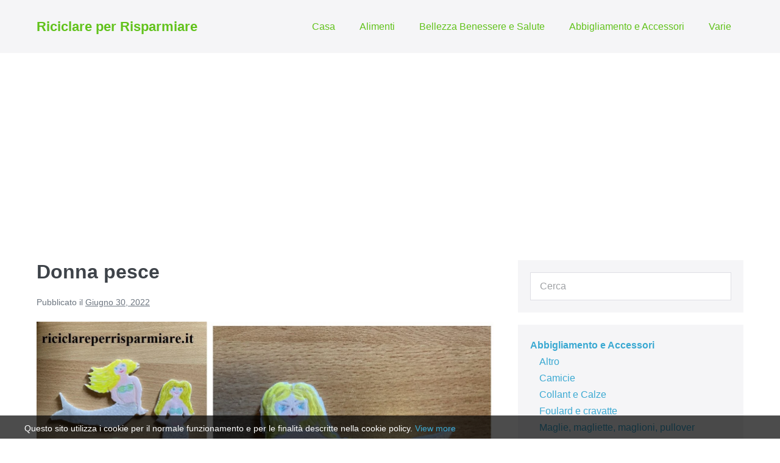

--- FILE ---
content_type: text/html; charset=UTF-8
request_url: https://riciclareperrisparmiare.it/scuola/imparare-facendo/donna-pesce/
body_size: 17557
content:
<!DOCTYPE html>

<html lang="it-IT">

<head>
	<meta charset="UTF-8">
	<meta name="viewport" content="width=device-width, initial-scale=1">
	<link rel="profile" href="http://gmpg.org/xfn/11">
	<meta name='robots' content='index, follow, max-image-preview:large, max-snippet:-1, max-video-preview:-1' />

	<!-- This site is optimized with the Yoast SEO plugin v26.8 - https://yoast.com/product/yoast-seo-wordpress/ -->
	<title>Come riciclare polistirolo, donna pesce, crea sirene</title>
	<meta name="description" content="Come creare una donna pesce cioè una sirena e riciclare polistirolo, un’idea concretizzata con i bambini. Crea sirene, ti occorre solo ..." />
	<link rel="canonical" href="https://riciclareperrisparmiare.it/scuola/imparare-facendo/donna-pesce/" />
	<meta property="og:locale" content="it_IT" />
	<meta property="og:type" content="article" />
	<meta property="og:title" content="Donna pesce" />
	<meta property="og:description" content="Sirene realizzate con i bambini" />
	<meta property="og:url" content="https://riciclareperrisparmiare.it/scuola/imparare-facendo/donna-pesce/" />
	<meta property="og:site_name" content="Riciclare per Risparmiare" />
	<meta property="article:publisher" content="https://www.facebook.com/groups/1434464013474492/" />
	<meta property="article:published_time" content="2022-06-30T13:37:32+00:00" />
	<meta property="og:image" content="https://riciclareperrisparmiare.it/wp-content/uploads/2022/06/Sirena-3-.jpg" />
	<meta property="og:image:width" content="1657" />
	<meta property="og:image:height" content="807" />
	<meta property="og:image:type" content="image/jpeg" />
	<meta name="author" content="admin" />
	<meta name="twitter:card" content="summary_large_image" />
	<meta name="twitter:label1" content="Scritto da" />
	<meta name="twitter:data1" content="admin" />
	<meta name="twitter:label2" content="Tempo di lettura stimato" />
	<meta name="twitter:data2" content="2 minuti" />
	<script type="application/ld+json" class="yoast-schema-graph">{"@context":"https://schema.org","@graph":[{"@type":"Article","@id":"https://riciclareperrisparmiare.it/scuola/imparare-facendo/donna-pesce/#article","isPartOf":{"@id":"https://riciclareperrisparmiare.it/scuola/imparare-facendo/donna-pesce/"},"author":{"name":"admin","@id":"https://riciclareperrisparmiare.it/#/schema/person/210a4438b883da7caef319dbec6d8a63"},"headline":"Donna pesce","datePublished":"2022-06-30T13:37:32+00:00","mainEntityOfPage":{"@id":"https://riciclareperrisparmiare.it/scuola/imparare-facendo/donna-pesce/"},"wordCount":334,"commentCount":0,"image":{"@id":"https://riciclareperrisparmiare.it/scuola/imparare-facendo/donna-pesce/#primaryimage"},"thumbnailUrl":"https://riciclareperrisparmiare.it/wp-content/uploads/2022/06/Sirena-3-.jpg","articleSection":["Imparare facendo"],"inLanguage":"it-IT","potentialAction":[{"@type":"CommentAction","name":"Comment","target":["https://riciclareperrisparmiare.it/scuola/imparare-facendo/donna-pesce/#respond"]}]},{"@type":"WebPage","@id":"https://riciclareperrisparmiare.it/scuola/imparare-facendo/donna-pesce/","url":"https://riciclareperrisparmiare.it/scuola/imparare-facendo/donna-pesce/","name":"Come riciclare polistirolo, donna pesce, crea sirene","isPartOf":{"@id":"https://riciclareperrisparmiare.it/#website"},"primaryImageOfPage":{"@id":"https://riciclareperrisparmiare.it/scuola/imparare-facendo/donna-pesce/#primaryimage"},"image":{"@id":"https://riciclareperrisparmiare.it/scuola/imparare-facendo/donna-pesce/#primaryimage"},"thumbnailUrl":"https://riciclareperrisparmiare.it/wp-content/uploads/2022/06/Sirena-3-.jpg","datePublished":"2022-06-30T13:37:32+00:00","author":{"@id":"https://riciclareperrisparmiare.it/#/schema/person/210a4438b883da7caef319dbec6d8a63"},"description":"Come creare una donna pesce cioè una sirena e riciclare polistirolo, un’idea concretizzata con i bambini. Crea sirene, ti occorre solo ...","breadcrumb":{"@id":"https://riciclareperrisparmiare.it/scuola/imparare-facendo/donna-pesce/#breadcrumb"},"inLanguage":"it-IT","potentialAction":[{"@type":"ReadAction","target":["https://riciclareperrisparmiare.it/scuola/imparare-facendo/donna-pesce/"]}]},{"@type":"ImageObject","inLanguage":"it-IT","@id":"https://riciclareperrisparmiare.it/scuola/imparare-facendo/donna-pesce/#primaryimage","url":"https://riciclareperrisparmiare.it/wp-content/uploads/2022/06/Sirena-3-.jpg","contentUrl":"https://riciclareperrisparmiare.it/wp-content/uploads/2022/06/Sirena-3-.jpg","width":1657,"height":807,"caption":"Donna pesce"},{"@type":"BreadcrumbList","@id":"https://riciclareperrisparmiare.it/scuola/imparare-facendo/donna-pesce/#breadcrumb","itemListElement":[{"@type":"ListItem","position":1,"name":"Home","item":"https://riciclareperrisparmiare.it/"},{"@type":"ListItem","position":2,"name":"Scuola","item":"https://riciclareperrisparmiare.it/scuola/"},{"@type":"ListItem","position":3,"name":"Imparare facendo","item":"https://riciclareperrisparmiare.it/scuola/imparare-facendo/"},{"@type":"ListItem","position":4,"name":"Donna pesce"}]},{"@type":"WebSite","@id":"https://riciclareperrisparmiare.it/#website","url":"https://riciclareperrisparmiare.it/","name":"Riciclare per Risparmiare","description":"Ricette e segreti per risparmiare tutti i giorni","potentialAction":[{"@type":"SearchAction","target":{"@type":"EntryPoint","urlTemplate":"https://riciclareperrisparmiare.it/?s={search_term_string}"},"query-input":{"@type":"PropertyValueSpecification","valueRequired":true,"valueName":"search_term_string"}}],"inLanguage":"it-IT"},{"@type":"Person","@id":"https://riciclareperrisparmiare.it/#/schema/person/210a4438b883da7caef319dbec6d8a63","name":"admin","image":{"@type":"ImageObject","inLanguage":"it-IT","@id":"https://riciclareperrisparmiare.it/#/schema/person/image/","url":"https://secure.gravatar.com/avatar/dd8a7220ff17551ec7f147d2e2f8da61bf338846258f737d9cdb30105ea2c075?s=96&d=mm&r=g","contentUrl":"https://secure.gravatar.com/avatar/dd8a7220ff17551ec7f147d2e2f8da61bf338846258f737d9cdb30105ea2c075?s=96&d=mm&r=g","caption":"admin"}}]}</script>
	<!-- / Yoast SEO plugin. -->


<link rel="alternate" type="application/rss+xml" title="Riciclare per Risparmiare &raquo; Feed" href="https://riciclareperrisparmiare.it/feed/" />
<link rel="alternate" type="application/rss+xml" title="Riciclare per Risparmiare &raquo; Feed dei commenti" href="https://riciclareperrisparmiare.it/comments/feed/" />
<link rel="alternate" type="application/rss+xml" title="Riciclare per Risparmiare &raquo; Donna pesce Feed dei commenti" href="https://riciclareperrisparmiare.it/scuola/imparare-facendo/donna-pesce/feed/" />
<link rel="alternate" title="oEmbed (JSON)" type="application/json+oembed" href="https://riciclareperrisparmiare.it/wp-json/oembed/1.0/embed?url=https%3A%2F%2Friciclareperrisparmiare.it%2Fscuola%2Fimparare-facendo%2Fdonna-pesce%2F" />
<link rel="alternate" title="oEmbed (XML)" type="text/xml+oembed" href="https://riciclareperrisparmiare.it/wp-json/oembed/1.0/embed?url=https%3A%2F%2Friciclareperrisparmiare.it%2Fscuola%2Fimparare-facendo%2Fdonna-pesce%2F&#038;format=xml" />
		<style class="wpbf-google-fonts"></style>
		<!-- riciclareperrisparmiare.it is managing ads with Advanced Ads 2.0.16 – https://wpadvancedads.com/ --><script id="ricic-ready">
			window.advanced_ads_ready=function(e,a){a=a||"complete";var d=function(e){return"interactive"===a?"loading"!==e:"complete"===e};d(document.readyState)?e():document.addEventListener("readystatechange",(function(a){d(a.target.readyState)&&e()}),{once:"interactive"===a})},window.advanced_ads_ready_queue=window.advanced_ads_ready_queue||[];		</script>
		<style id='wp-img-auto-sizes-contain-inline-css'>
img:is([sizes=auto i],[sizes^="auto," i]){contain-intrinsic-size:3000px 1500px}
/*# sourceURL=wp-img-auto-sizes-contain-inline-css */
</style>

<style id='wp-emoji-styles-inline-css'>

	img.wp-smiley, img.emoji {
		display: inline !important;
		border: none !important;
		box-shadow: none !important;
		height: 1em !important;
		width: 1em !important;
		margin: 0 0.07em !important;
		vertical-align: -0.1em !important;
		background: none !important;
		padding: 0 !important;
	}
/*# sourceURL=wp-emoji-styles-inline-css */
</style>
<link rel='stylesheet' id='wp-block-library-css' href='https://riciclareperrisparmiare.it/wp-includes/css/dist/block-library/style.min.css?ver=6.9' media='all' />
<style id='wp-block-categories-inline-css'>
.wp-block-categories{box-sizing:border-box}.wp-block-categories.alignleft{margin-right:2em}.wp-block-categories.alignright{margin-left:2em}.wp-block-categories.wp-block-categories-dropdown.aligncenter{text-align:center}.wp-block-categories .wp-block-categories__label{display:block;width:100%}
/*# sourceURL=https://riciclareperrisparmiare.it/wp-includes/blocks/categories/style.min.css */
</style>
<style id='global-styles-inline-css'>
:root{--wp--preset--aspect-ratio--square: 1;--wp--preset--aspect-ratio--4-3: 4/3;--wp--preset--aspect-ratio--3-4: 3/4;--wp--preset--aspect-ratio--3-2: 3/2;--wp--preset--aspect-ratio--2-3: 2/3;--wp--preset--aspect-ratio--16-9: 16/9;--wp--preset--aspect-ratio--9-16: 9/16;--wp--preset--color--black: #000000;--wp--preset--color--cyan-bluish-gray: #abb8c3;--wp--preset--color--white: #ffffff;--wp--preset--color--pale-pink: #f78da7;--wp--preset--color--vivid-red: #cf2e2e;--wp--preset--color--luminous-vivid-orange: #ff6900;--wp--preset--color--luminous-vivid-amber: #fcb900;--wp--preset--color--light-green-cyan: #7bdcb5;--wp--preset--color--vivid-green-cyan: #00d084;--wp--preset--color--pale-cyan-blue: #8ed1fc;--wp--preset--color--vivid-cyan-blue: #0693e3;--wp--preset--color--vivid-purple: #9b51e0;--wp--preset--gradient--vivid-cyan-blue-to-vivid-purple: linear-gradient(135deg,rgb(6,147,227) 0%,rgb(155,81,224) 100%);--wp--preset--gradient--light-green-cyan-to-vivid-green-cyan: linear-gradient(135deg,rgb(122,220,180) 0%,rgb(0,208,130) 100%);--wp--preset--gradient--luminous-vivid-amber-to-luminous-vivid-orange: linear-gradient(135deg,rgb(252,185,0) 0%,rgb(255,105,0) 100%);--wp--preset--gradient--luminous-vivid-orange-to-vivid-red: linear-gradient(135deg,rgb(255,105,0) 0%,rgb(207,46,46) 100%);--wp--preset--gradient--very-light-gray-to-cyan-bluish-gray: linear-gradient(135deg,rgb(238,238,238) 0%,rgb(169,184,195) 100%);--wp--preset--gradient--cool-to-warm-spectrum: linear-gradient(135deg,rgb(74,234,220) 0%,rgb(151,120,209) 20%,rgb(207,42,186) 40%,rgb(238,44,130) 60%,rgb(251,105,98) 80%,rgb(254,248,76) 100%);--wp--preset--gradient--blush-light-purple: linear-gradient(135deg,rgb(255,206,236) 0%,rgb(152,150,240) 100%);--wp--preset--gradient--blush-bordeaux: linear-gradient(135deg,rgb(254,205,165) 0%,rgb(254,45,45) 50%,rgb(107,0,62) 100%);--wp--preset--gradient--luminous-dusk: linear-gradient(135deg,rgb(255,203,112) 0%,rgb(199,81,192) 50%,rgb(65,88,208) 100%);--wp--preset--gradient--pale-ocean: linear-gradient(135deg,rgb(255,245,203) 0%,rgb(182,227,212) 50%,rgb(51,167,181) 100%);--wp--preset--gradient--electric-grass: linear-gradient(135deg,rgb(202,248,128) 0%,rgb(113,206,126) 100%);--wp--preset--gradient--midnight: linear-gradient(135deg,rgb(2,3,129) 0%,rgb(40,116,252) 100%);--wp--preset--font-size--small: 14px;--wp--preset--font-size--medium: 20px;--wp--preset--font-size--large: 20px;--wp--preset--font-size--x-large: 42px;--wp--preset--font-size--tiny: 12px;--wp--preset--font-size--regular: 16px;--wp--preset--font-size--larger: 32px;--wp--preset--font-size--extra: 44px;--wp--preset--spacing--20: 0.44rem;--wp--preset--spacing--30: 0.67rem;--wp--preset--spacing--40: 1rem;--wp--preset--spacing--50: 1.5rem;--wp--preset--spacing--60: 2.25rem;--wp--preset--spacing--70: 3.38rem;--wp--preset--spacing--80: 5.06rem;--wp--preset--shadow--natural: 6px 6px 9px rgba(0, 0, 0, 0.2);--wp--preset--shadow--deep: 12px 12px 50px rgba(0, 0, 0, 0.4);--wp--preset--shadow--sharp: 6px 6px 0px rgba(0, 0, 0, 0.2);--wp--preset--shadow--outlined: 6px 6px 0px -3px rgb(255, 255, 255), 6px 6px rgb(0, 0, 0);--wp--preset--shadow--crisp: 6px 6px 0px rgb(0, 0, 0);}:root { --wp--style--global--content-size: 1000px;--wp--style--global--wide-size: 1400px; }:where(body) { margin: 0; }.wp-site-blocks > .alignleft { float: left; margin-right: 2em; }.wp-site-blocks > .alignright { float: right; margin-left: 2em; }.wp-site-blocks > .aligncenter { justify-content: center; margin-left: auto; margin-right: auto; }:where(.wp-site-blocks) > * { margin-block-start: 24px; margin-block-end: 0; }:where(.wp-site-blocks) > :first-child { margin-block-start: 0; }:where(.wp-site-blocks) > :last-child { margin-block-end: 0; }:root { --wp--style--block-gap: 24px; }:root :where(.is-layout-flow) > :first-child{margin-block-start: 0;}:root :where(.is-layout-flow) > :last-child{margin-block-end: 0;}:root :where(.is-layout-flow) > *{margin-block-start: 24px;margin-block-end: 0;}:root :where(.is-layout-constrained) > :first-child{margin-block-start: 0;}:root :where(.is-layout-constrained) > :last-child{margin-block-end: 0;}:root :where(.is-layout-constrained) > *{margin-block-start: 24px;margin-block-end: 0;}:root :where(.is-layout-flex){gap: 24px;}:root :where(.is-layout-grid){gap: 24px;}.is-layout-flow > .alignleft{float: left;margin-inline-start: 0;margin-inline-end: 2em;}.is-layout-flow > .alignright{float: right;margin-inline-start: 2em;margin-inline-end: 0;}.is-layout-flow > .aligncenter{margin-left: auto !important;margin-right: auto !important;}.is-layout-constrained > .alignleft{float: left;margin-inline-start: 0;margin-inline-end: 2em;}.is-layout-constrained > .alignright{float: right;margin-inline-start: 2em;margin-inline-end: 0;}.is-layout-constrained > .aligncenter{margin-left: auto !important;margin-right: auto !important;}.is-layout-constrained > :where(:not(.alignleft):not(.alignright):not(.alignfull)){max-width: var(--wp--style--global--content-size);margin-left: auto !important;margin-right: auto !important;}.is-layout-constrained > .alignwide{max-width: var(--wp--style--global--wide-size);}body .is-layout-flex{display: flex;}.is-layout-flex{flex-wrap: wrap;align-items: center;}.is-layout-flex > :is(*, div){margin: 0;}body .is-layout-grid{display: grid;}.is-layout-grid > :is(*, div){margin: 0;}body{padding-top: 0px;padding-right: 0px;padding-bottom: 0px;padding-left: 0px;}a:where(:not(.wp-element-button)){text-decoration: underline;}:root :where(.wp-element-button, .wp-block-button__link){background-color: #32373c;border-width: 0;color: #fff;font-family: inherit;font-size: inherit;font-style: inherit;font-weight: inherit;letter-spacing: inherit;line-height: inherit;padding-top: calc(0.667em + 2px);padding-right: calc(1.333em + 2px);padding-bottom: calc(0.667em + 2px);padding-left: calc(1.333em + 2px);text-decoration: none;text-transform: inherit;}.has-black-color{color: var(--wp--preset--color--black) !important;}.has-cyan-bluish-gray-color{color: var(--wp--preset--color--cyan-bluish-gray) !important;}.has-white-color{color: var(--wp--preset--color--white) !important;}.has-pale-pink-color{color: var(--wp--preset--color--pale-pink) !important;}.has-vivid-red-color{color: var(--wp--preset--color--vivid-red) !important;}.has-luminous-vivid-orange-color{color: var(--wp--preset--color--luminous-vivid-orange) !important;}.has-luminous-vivid-amber-color{color: var(--wp--preset--color--luminous-vivid-amber) !important;}.has-light-green-cyan-color{color: var(--wp--preset--color--light-green-cyan) !important;}.has-vivid-green-cyan-color{color: var(--wp--preset--color--vivid-green-cyan) !important;}.has-pale-cyan-blue-color{color: var(--wp--preset--color--pale-cyan-blue) !important;}.has-vivid-cyan-blue-color{color: var(--wp--preset--color--vivid-cyan-blue) !important;}.has-vivid-purple-color{color: var(--wp--preset--color--vivid-purple) !important;}.has-black-background-color{background-color: var(--wp--preset--color--black) !important;}.has-cyan-bluish-gray-background-color{background-color: var(--wp--preset--color--cyan-bluish-gray) !important;}.has-white-background-color{background-color: var(--wp--preset--color--white) !important;}.has-pale-pink-background-color{background-color: var(--wp--preset--color--pale-pink) !important;}.has-vivid-red-background-color{background-color: var(--wp--preset--color--vivid-red) !important;}.has-luminous-vivid-orange-background-color{background-color: var(--wp--preset--color--luminous-vivid-orange) !important;}.has-luminous-vivid-amber-background-color{background-color: var(--wp--preset--color--luminous-vivid-amber) !important;}.has-light-green-cyan-background-color{background-color: var(--wp--preset--color--light-green-cyan) !important;}.has-vivid-green-cyan-background-color{background-color: var(--wp--preset--color--vivid-green-cyan) !important;}.has-pale-cyan-blue-background-color{background-color: var(--wp--preset--color--pale-cyan-blue) !important;}.has-vivid-cyan-blue-background-color{background-color: var(--wp--preset--color--vivid-cyan-blue) !important;}.has-vivid-purple-background-color{background-color: var(--wp--preset--color--vivid-purple) !important;}.has-black-border-color{border-color: var(--wp--preset--color--black) !important;}.has-cyan-bluish-gray-border-color{border-color: var(--wp--preset--color--cyan-bluish-gray) !important;}.has-white-border-color{border-color: var(--wp--preset--color--white) !important;}.has-pale-pink-border-color{border-color: var(--wp--preset--color--pale-pink) !important;}.has-vivid-red-border-color{border-color: var(--wp--preset--color--vivid-red) !important;}.has-luminous-vivid-orange-border-color{border-color: var(--wp--preset--color--luminous-vivid-orange) !important;}.has-luminous-vivid-amber-border-color{border-color: var(--wp--preset--color--luminous-vivid-amber) !important;}.has-light-green-cyan-border-color{border-color: var(--wp--preset--color--light-green-cyan) !important;}.has-vivid-green-cyan-border-color{border-color: var(--wp--preset--color--vivid-green-cyan) !important;}.has-pale-cyan-blue-border-color{border-color: var(--wp--preset--color--pale-cyan-blue) !important;}.has-vivid-cyan-blue-border-color{border-color: var(--wp--preset--color--vivid-cyan-blue) !important;}.has-vivid-purple-border-color{border-color: var(--wp--preset--color--vivid-purple) !important;}.has-vivid-cyan-blue-to-vivid-purple-gradient-background{background: var(--wp--preset--gradient--vivid-cyan-blue-to-vivid-purple) !important;}.has-light-green-cyan-to-vivid-green-cyan-gradient-background{background: var(--wp--preset--gradient--light-green-cyan-to-vivid-green-cyan) !important;}.has-luminous-vivid-amber-to-luminous-vivid-orange-gradient-background{background: var(--wp--preset--gradient--luminous-vivid-amber-to-luminous-vivid-orange) !important;}.has-luminous-vivid-orange-to-vivid-red-gradient-background{background: var(--wp--preset--gradient--luminous-vivid-orange-to-vivid-red) !important;}.has-very-light-gray-to-cyan-bluish-gray-gradient-background{background: var(--wp--preset--gradient--very-light-gray-to-cyan-bluish-gray) !important;}.has-cool-to-warm-spectrum-gradient-background{background: var(--wp--preset--gradient--cool-to-warm-spectrum) !important;}.has-blush-light-purple-gradient-background{background: var(--wp--preset--gradient--blush-light-purple) !important;}.has-blush-bordeaux-gradient-background{background: var(--wp--preset--gradient--blush-bordeaux) !important;}.has-luminous-dusk-gradient-background{background: var(--wp--preset--gradient--luminous-dusk) !important;}.has-pale-ocean-gradient-background{background: var(--wp--preset--gradient--pale-ocean) !important;}.has-electric-grass-gradient-background{background: var(--wp--preset--gradient--electric-grass) !important;}.has-midnight-gradient-background{background: var(--wp--preset--gradient--midnight) !important;}.has-small-font-size{font-size: var(--wp--preset--font-size--small) !important;}.has-medium-font-size{font-size: var(--wp--preset--font-size--medium) !important;}.has-large-font-size{font-size: var(--wp--preset--font-size--large) !important;}.has-x-large-font-size{font-size: var(--wp--preset--font-size--x-large) !important;}.has-tiny-font-size{font-size: var(--wp--preset--font-size--tiny) !important;}.has-regular-font-size{font-size: var(--wp--preset--font-size--regular) !important;}.has-larger-font-size{font-size: var(--wp--preset--font-size--larger) !important;}.has-extra-font-size{font-size: var(--wp--preset--font-size--extra) !important;}
/*# sourceURL=global-styles-inline-css */
</style>

<link rel='stylesheet' id='eu-cookies-bar-icons-css' href='https://riciclareperrisparmiare.it/wp-content/plugins/eu-cookies-bar/css/eu-cookies-bar-icons.min.css?ver=1.0.20' media='all' />
<link rel='stylesheet' id='eu-cookies-bar-style-css' href='https://riciclareperrisparmiare.it/wp-content/plugins/eu-cookies-bar/css/eu-cookies-bar.min.css?ver=1.0.20' media='all' />
<style id='eu-cookies-bar-style-inline-css'>
.eu-cookies-bar-cookies-bar-wrap{font-size:14px;color:#ffffff;background:rgba(0,0,0,0.7);}
/*# sourceURL=eu-cookies-bar-style-inline-css */
</style>
<link rel='stylesheet' id='wpbf-icon-font-css' href='https://riciclareperrisparmiare.it/wp-content/themes/page-builder-framework/css/min/iconfont-min.css?ver=2.11.8' media='all' />
<link rel='stylesheet' id='wpbf-style-css' href='https://riciclareperrisparmiare.it/wp-content/themes/page-builder-framework/css/min/style-min.css?ver=2.11.8' media='all' />
<style id='wpbf-style-inline-css'>
.wpbf-archive-content .wpbf-post{text-align:left;}.wpbf-archive-content .wpbf-blog-layout-beside .wpbf-grid{flex-direction:row;}.wpbf-logo a,.wpbf-mobile-logo a{color:#61c21b;}.wpbf-logo a:hover,.wpbf-mobile-logo a:hover{color:#81d742;}.wpbf-navigation .wpbf-menu a,.wpbf-mobile-menu a,.wpbf-close{color:#61c21b;}.wpbf-navigation .wpbf-menu a:hover,.wpbf-mobile-menu a:hover{color:#81d742;}.wpbf-navigation .wpbf-menu > .current-menu-item > a,.wpbf-mobile-menu > .current-menu-item > a{color:#81d742!important;}.wpbf-mobile-menu a,.wpbf-mobile-menu-container .wpbf-close{color:#61c21b;}.wpbf-mobile-menu a:hover{color:#81d742;}.wpbf-mobile-menu > .current-menu-item > a{color:#81d742!important;}
/*# sourceURL=wpbf-style-inline-css */
</style>
<link rel='stylesheet' id='wpbf-responsive-css' href='https://riciclareperrisparmiare.it/wp-content/themes/page-builder-framework/css/min/responsive-min.css?ver=2.11.8' media='all' />
<link rel='stylesheet' id='wpbf-style-child-css' href='https://riciclareperrisparmiare.it/wp-content/themes/page-builder-framework-child/style.css?ver=1.2' media='all' />
<script src="https://riciclareperrisparmiare.it/wp-includes/js/jquery/jquery.min.js?ver=3.7.1" id="jquery-core-js"></script>
<script src="https://riciclareperrisparmiare.it/wp-includes/js/jquery/jquery-migrate.min.js?ver=3.4.1" id="jquery-migrate-js"></script>
<script id="eu-cookies-bar-script-js-extra">
var eu_cookies_bar_params = {"cookies_bar_on_close":"none","cookies_bar_on_scroll":"yes","cookies_bar_on_page_redirect":"none","block_until_accept":"","display_delay":"0","dismiss_timeout":"","strictly_necessary":["wordpress_test_cookie","woocommerce_cart_hash"],"strictly_necessary_family":["PHPSESSID","wordpress_sec_","wp-settings-","wordpress_logged_in_","wp_woocommerce_session_"],"expire_time":"1785460858","cookiepath":"/","user_cookies_settings_enable":""};
//# sourceURL=eu-cookies-bar-script-js-extra
</script>
<script src="https://riciclareperrisparmiare.it/wp-content/plugins/eu-cookies-bar/js/eu-cookies-bar.min.js?ver=1.0.20" id="eu-cookies-bar-script-js"></script>
<link rel="https://api.w.org/" href="https://riciclareperrisparmiare.it/wp-json/" /><link rel="alternate" title="JSON" type="application/json" href="https://riciclareperrisparmiare.it/wp-json/wp/v2/posts/11859" /><link rel="EditURI" type="application/rsd+xml" title="RSD" href="https://riciclareperrisparmiare.it/xmlrpc.php?rsd" />
<meta name="generator" content="WordPress 6.9" />
<link rel='shortlink' href='https://riciclareperrisparmiare.it/?p=11859' />
<link rel="pingback" href="https://riciclareperrisparmiare.it/xmlrpc.php"><script  async src="https://pagead2.googlesyndication.com/pagead/js/adsbygoogle.js?client=ca-pub-3307227295325603" crossorigin="anonymous"></script>		<style id="wp-custom-css">
			.cat-item {
	font-weight: bold;
}

.children .cat-item  {margin-left: 15px; font-weight: normal;}		</style>
		<link rel='stylesheet' id='search-live-css' href='https://riciclareperrisparmiare.it/wp-content/plugins/search-live/css/search-live.css?ver=2.0.0' media='all' />
</head>

<body class="wp-singular post-template-default single single-post postid-11859 single-format-standard wp-theme-page-builder-framework wp-child-theme-page-builder-framework-child wpbf wpbf-donna-pesce wpbf-sidebar-right aa-prefix-ricic-" itemscope="itemscope" itemtype="https://schema.org/Blog">

	<a class="screen-reader-text skip-link" href="#content" title="Salta al contenuto">Salta al contenuto</a>

	
	
	<div id="container" class="hfeed wpbf-page">

		
		
<header id="header" class="wpbf-page-header" itemscope="itemscope" itemtype="https://schema.org/WPHeader">

	
	
	<div class="wpbf-navigation" data-sub-menu-animation-duration="250">

		
		
<div class="wpbf-container wpbf-container-center wpbf-visible-large wpbf-nav-wrapper wpbf-menu-right">

	<div class="wpbf-grid wpbf-grid-collapse">

		<div class="wpbf-1-4 wpbf-logo-container">

			<div class="wpbf-logo" itemscope="itemscope" itemtype="https://schema.org/Organization"><span class="site-title" itemprop="name"><a href="https://riciclareperrisparmiare.it" rel="home" itemprop="url">Riciclare per Risparmiare</a></span></div>
		</div>

		<div class="wpbf-3-4 wpbf-menu-container">

			
			<nav id="navigation" class="wpbf-clearfix" itemscope="itemscope" itemtype="https://schema.org/SiteNavigationElement" aria-label="Navigazione sito">

				
				<ul id="menu-menu" class="wpbf-menu wpbf-sub-menu wpbf-sub-menu-align-left wpbf-sub-menu-animation-fade wpbf-menu-effect-none wpbf-menu-animation-fade wpbf-menu-align-center"><li id="menu-item-3231" class="menu-item menu-item-type-taxonomy menu-item-object-category menu-item-3231"><a href="https://riciclareperrisparmiare.it/casa/">Casa</a></li>
<li id="menu-item-3233" class="menu-item menu-item-type-taxonomy menu-item-object-category menu-item-3233"><a href="https://riciclareperrisparmiare.it/alimenti/">Alimenti</a></li>
<li id="menu-item-3241" class="menu-item menu-item-type-taxonomy menu-item-object-category menu-item-3241"><a href="https://riciclareperrisparmiare.it/bellezza-benessere-salute/">Bellezza Benessere e Salute</a></li>
<li id="menu-item-3237" class="menu-item menu-item-type-taxonomy menu-item-object-category menu-item-3237"><a href="https://riciclareperrisparmiare.it/abbigliamento-e-accessori/">Abbigliamento e Accessori</a></li>
<li id="menu-item-3232" class="menu-item menu-item-type-taxonomy menu-item-object-category menu-item-3232"><a href="https://riciclareperrisparmiare.it/varie/">Varie</a></li>
</ul>
				
			</nav>

			
		</div>

	</div>

</div>

		
<div class="wpbf-mobile-menu-hamburger wpbf-hidden-large">

	<div class="wpbf-mobile-nav-wrapper wpbf-container wpbf-container-center">

		<div class="wpbf-mobile-logo-container wpbf-2-3">

			<div class="wpbf-mobile-logo" itemscope="itemscope" itemtype="https://schema.org/Organization"><span class="site-title" itemprop="name"><a href="https://riciclareperrisparmiare.it" rel="home" itemprop="url">Riciclare per Risparmiare</a></span></div>
		</div>

		<div class="wpbf-menu-toggle-container wpbf-1-3">

			
			
				<button id="wpbf-mobile-menu-toggle" class="wpbf-mobile-nav-item wpbf-mobile-menu-toggle wpbff wpbff-hamburger" aria-label="Navigazione dispositivo mobile" aria-controls="navigation" aria-expanded="false" aria-haspopup="true">
					<span class="screen-reader-text">Attiva/disattiva menu</span>
				</button>

			

			
		</div>

	</div>

	<div class="wpbf-mobile-menu-container">

		
		<nav id="mobile-navigation" itemscope="itemscope" itemtype="https://schema.org/SiteNavigationElement" aria-labelledby="wpbf-mobile-menu-toggle">

			
			<ul id="menu-menu-1" class="wpbf-mobile-menu"><li class="menu-item menu-item-type-taxonomy menu-item-object-category menu-item-3231"><a href="https://riciclareperrisparmiare.it/casa/">Casa</a></li>
<li class="menu-item menu-item-type-taxonomy menu-item-object-category menu-item-3233"><a href="https://riciclareperrisparmiare.it/alimenti/">Alimenti</a></li>
<li class="menu-item menu-item-type-taxonomy menu-item-object-category menu-item-3241"><a href="https://riciclareperrisparmiare.it/bellezza-benessere-salute/">Bellezza Benessere e Salute</a></li>
<li class="menu-item menu-item-type-taxonomy menu-item-object-category menu-item-3237"><a href="https://riciclareperrisparmiare.it/abbigliamento-e-accessori/">Abbigliamento e Accessori</a></li>
<li class="menu-item menu-item-type-taxonomy menu-item-object-category menu-item-3232"><a href="https://riciclareperrisparmiare.it/varie/">Varie</a></li>
</ul>
			
		</nav>

		
	</div>

</div>

		
	</div>

	
</header>

		
<div id="content">

	
	
	<div id="inner-content" class="wpbf-container wpbf-container-center wpbf-padding-medium">
		
		<div class="wpbf-grid wpbf-main-grid wpbf-grid-medium">

			
			<main id="main" class="wpbf-main wpbf-medium-2-3 wpbf-single-content wpbf-post-content">

				
				
				
				
<article id="post-11859" class="wpbf-post-layout-default wpbf-post-style-plain post-11859 post type-post status-publish format-standard has-post-thumbnail hentry category-imparare-facendo wpbf-post" itemscope="itemscope" itemtype="https://schema.org/CreativeWork">

	<div class="wpbf-article-wrapper">

		
		<header class="article-header">

			<h1 class="entry-title" itemprop="headline">Donna pesce</h1><p class="article-meta"><span class="posted-on">Pubblicato il</span> <time class="article-time published" datetime="2022-06-30T13:37:32+00:00" itemprop="datePublished">Giugno 30, 2022</time><span class="article-meta-separator"> | </span></p>
<div class="wpbf-post-image-wrapper">
	<img width="1657" height="807" src="https://riciclareperrisparmiare.it/wp-content/uploads/2022/06/Sirena-3-.jpg" class="wpbf-post-image wp-post-image" alt="Donna pesce" itemprop="image" decoding="async" fetchpriority="high" srcset="https://riciclareperrisparmiare.it/wp-content/uploads/2022/06/Sirena-3-.jpg 1657w, https://riciclareperrisparmiare.it/wp-content/uploads/2022/06/Sirena-3--300x146.jpg 300w, https://riciclareperrisparmiare.it/wp-content/uploads/2022/06/Sirena-3--1024x499.jpg 1024w, https://riciclareperrisparmiare.it/wp-content/uploads/2022/06/Sirena-3--768x374.jpg 768w, https://riciclareperrisparmiare.it/wp-content/uploads/2022/06/Sirena-3--1536x748.jpg 1536w" sizes="(max-width: 1657px) 100vw, 1657px" /></div>

		</header>

		<section class="entry-content article-content" itemprop="text">

			
			<p>Come creare una donna pesce cioè una sirena e riciclare polistirolo, un’idea concretizzata con i bambini.</p>
<p>Crea sirene, ti occorre solo una tavoletta di polistirolo e i colori.</p>
<p>Prima disegna la tua prima sirena sulla tavoletta, poi ritaglia e colora.</p>
<h3><strong>La nostra prima donna pesce</strong></h3>
<p><a href="https://riciclareperrisparmiare.it/wp-content/uploads/2022/06/Sirena-1-.jpg"><img decoding="async" class="aligncenter wp-image-11860 size-full" src="https://riciclareperrisparmiare.it/wp-content/uploads/2022/06/Sirena-1-.jpg" alt="Bambini" width="1553" height="660" srcset="https://riciclareperrisparmiare.it/wp-content/uploads/2022/06/Sirena-1-.jpg 1553w, https://riciclareperrisparmiare.it/wp-content/uploads/2022/06/Sirena-1--300x127.jpg 300w, https://riciclareperrisparmiare.it/wp-content/uploads/2022/06/Sirena-1--1024x435.jpg 1024w, https://riciclareperrisparmiare.it/wp-content/uploads/2022/06/Sirena-1--768x326.jpg 768w, https://riciclareperrisparmiare.it/wp-content/uploads/2022/06/Sirena-1--1536x653.jpg 1536w" sizes="(max-width: 1553px) 100vw, 1553px" /></a></p>
<p>Poi realizza anche le altre sirene</p>
<figure id="attachment_11861" aria-describedby="caption-attachment-11861" style="width: 1648px" class="wp-caption aligncenter"><a href="https://riciclareperrisparmiare.it/wp-content/uploads/2022/06/Sirena-7-.jpg"><img decoding="async" class="wp-image-11861 size-full" src="https://riciclareperrisparmiare.it/wp-content/uploads/2022/06/Sirena-7-.jpg" alt="Donna pesce" width="1648" height="802" srcset="https://riciclareperrisparmiare.it/wp-content/uploads/2022/06/Sirena-7-.jpg 1648w, https://riciclareperrisparmiare.it/wp-content/uploads/2022/06/Sirena-7--300x146.jpg 300w, https://riciclareperrisparmiare.it/wp-content/uploads/2022/06/Sirena-7--1024x498.jpg 1024w, https://riciclareperrisparmiare.it/wp-content/uploads/2022/06/Sirena-7--768x374.jpg 768w, https://riciclareperrisparmiare.it/wp-content/uploads/2022/06/Sirena-7--1536x747.jpg 1536w" sizes="(max-width: 1648px) 100vw, 1648px" /></a><figcaption id="caption-attachment-11861" class="wp-caption-text">Donna pesce</figcaption></figure>
<p><a href="https://riciclareperrisparmiare.it/wp-content/uploads/2022/06/Sirena-5-.jpg"><img loading="lazy" decoding="async" class="aligncenter wp-image-11862 size-full" src="https://riciclareperrisparmiare.it/wp-content/uploads/2022/06/Sirena-5-.jpg" alt="Ulisse" width="1245" height="803" srcset="https://riciclareperrisparmiare.it/wp-content/uploads/2022/06/Sirena-5-.jpg 1245w, https://riciclareperrisparmiare.it/wp-content/uploads/2022/06/Sirena-5--300x193.jpg 300w, https://riciclareperrisparmiare.it/wp-content/uploads/2022/06/Sirena-5--1024x660.jpg 1024w, https://riciclareperrisparmiare.it/wp-content/uploads/2022/06/Sirena-5--768x495.jpg 768w" sizes="auto, (max-width: 1245px) 100vw, 1245px" /></a></p>
<p><strong>Imparare facendo</strong></p>
<p>Ma il lavoretto è stato utile per parlare ai bimbi dell’incontro di Ulisse con le sirene durante il suo lunghissimo viaggio. Paola conosceva Ulisse perché aveva studiato la guerra di Troia, ma non conosceva l’Odissea di Omero né tantomeno conosceva la storia dell’ingegnoso Ulisse lungo il suo viaggio verso Itaca.</p>
<p>Ulisse partì per la guerra di Troia lasciando la moglie Penelope ed il figlio Telemaco nella sua casa a Itaca. La guerra durò dieci anni.</p>
<p>Ma il suo viaggio di ritorno è pieno di peripezie. Tra esse vi è l’incontro con le sirene alle quali riesce a resistere grazie alla sua saggezza, astuzia e ingegno.</p>
<p>Le sirene nella mitologa greca sono affascinanti creature metà donna, nella parte superiore del corpo, e metà pesce, in quella inferiore. Esse simboleggiano la bellezza sensuale che induce l’uomo ad azioni irrazionali e lo fa precipitare in rovina.</p>
<p>La maga Circe mette in guardia Ulisse e i suoi compagni da queste creature.</p>
<p>Per difendere i suoi compagni dal canto ammaliatore delle Sirene Ulisse tappò le orecchie dei suoi uomini con la cera e lui, per resistere, si fece legare saldamente all’albero della nave.</p>
<p>L’Odissea di Omero è il più importante tra i poemi tramandati dall’umanità. Fin dai tempi della scuola abbiamo accompagnato Ulisse nelle sue avventure, assieme a lui abbiamo affrontato il ciclope Polifemo, la maga Circe, Scilla e Cariddi. Ma tra gli episodi più celebri, affascinanti e misteriosi ancora oggi è quello di Ulisse le sirene.</p>
<p>Segui <a href="https://rimediomeopatici.com/punture-di-insetti/">https://rimediomeopatici.com/punture-di-insetti/</a></p>
<p>Segui <a href="https://ricettedirita.it/">https://ricettedirita.it/</a> e segui anche <a href="https://schedescuola.it/">https://schedescuola.it/</a></p>
<p>Visiona anche gli altri articoli <a href="https://riciclareperrisparmiare.it/">https://riciclareperrisparmiare.it/</a></p>
<p>&nbsp;</p>

			
			
		</section>

		<footer class="article-footer">

			<p class="footer-categories"><span class="categories-title">Area tematica:</span> <a href="https://riciclareperrisparmiare.it/scuola/imparare-facendo/" rel="category tag">Imparare facendo</a></p>
		</footer>

		
	</div>

	
	<nav class="post-links wpbf-clearfix" aria-label="Navigazione articoli">

		<span class="screen-reader-text">Navigazione articoli</span>

		<span class="previous-post-link"><a href="https://riciclareperrisparmiare.it/scuola/imparare-facendo/sughero-e-fiori/" rel="prev">&larr; Sughero e fiori</a></span><span class="next-post-link"><a href="https://riciclareperrisparmiare.it/varie/filati-cotone-e-lana/collana-con-fiore/" rel="next">Collana con fiore &rarr;</a></span>
	</nav>

	
	

	<div id="respond" class="comment-respond">
		<h3 id="reply-title" class="comment-reply-title">Lascia un commento <small><a rel="nofollow" id="cancel-comment-reply-link" href="/scuola/imparare-facendo/donna-pesce/#respond" style="display:none;">Annulla risposta</a></small></h3><form action="https://riciclareperrisparmiare.it/wp-comments-post.php" method="post" id="commentform" class="comment-form"><p class="comment-notes"><span id="email-notes">Il tuo indirizzo email non sarà pubblicato.</span> <span class="required-field-message">I campi obbligatori sono contrassegnati <span class="required">*</span></span></p><p class="comment-form-comment"><label for="comment">Commento <span class="required">*</span></label> <textarea id="comment" name="comment" cols="45" rows="8" maxlength="65525" required></textarea></p><p class="comment-form-author"><label for="author">Nome <span class="required">*</span></label> <input id="author" name="author" type="text" value="" size="30" maxlength="245" autocomplete="name" required /></p>
<p class="comment-form-email"><label for="email">Email <span class="required">*</span></label> <input id="email" name="email" type="email" value="" size="30" maxlength="100" aria-describedby="email-notes" autocomplete="email" required /></p>
<p class="comment-form-url"><label for="url">Sito web</label> <input id="url" name="url" type="url" value="" size="30" maxlength="200" autocomplete="url" /></p>
<p class="form-submit"><input name="submit" type="submit" id="submit" class="submit" value="Invia commento" /> <input type='hidden' name='comment_post_ID' value='11859' id='comment_post_ID' />
<input type='hidden' name='comment_parent' id='comment_parent' value='0' />
</p><p style="display: none;"><input type="hidden" id="akismet_comment_nonce" name="akismet_comment_nonce" value="c69ae62c2f" /></p><p style="display: none !important;" class="akismet-fields-container" data-prefix="ak_"><label>&#916;<textarea name="ak_hp_textarea" cols="45" rows="8" maxlength="100"></textarea></label><input type="hidden" id="ak_js_1" name="ak_js" value="160"/><script>document.getElementById( "ak_js_1" ).setAttribute( "value", ( new Date() ).getTime() );</script></p></form>	</div><!-- #respond -->
	
</article>

				
				
				
			</main>

			
<div class="wpbf-medium-1-3 wpbf-sidebar-wrapper">

	
	<aside id="sidebar" class="wpbf-sidebar" itemscope="itemscope" itemtype="https://schema.org/WPSideBar">

	
	<div id="search_live_widget-2" class="widget widget_search_live_widget"><div id="search-live-2111188823" class="search-live "><div class="search-live-form"><form role="search" id="search-live-form-2111188823" class="search-live-form" action="https://riciclareperrisparmiare.it/" method="get"><input id="search-live-field-2111188823" name="s" type="text" class="search-live-field" placeholder="Cerca" autocomplete="off" title="Cerca" value="" /><input type="hidden" name="limit" value="10"/><input type="hidden" name="ixsl" value="1"/><noscript><button type="submit">Cerca</button></noscript></form></div><div id="search-live-results-2111188823" class="search-live-results"><div id="search-live-results-content-2111188823" class="search-live-results-content" style=""></div></div></div><script type="text/javascript">document.addEventListener( "DOMContentLoaded", function() {if ( typeof jQuery !== "undefined" ) {jQuery(document).ready(function(){jQuery("#search-live-field-2111188823").typeWatch( {
				callback: function (value) { ixsl.searchLive('search-live-field-2111188823', 'search-live-2111188823', 'search-live-2111188823 div.search-live-results-content', 'https://riciclareperrisparmiare.it/wp-admin/admin-ajax.php?order=DESC&order_by=date&title=1&excerpt=1&content=1&limit=10&thumbnails=1', value, {no_results:"",dynamic_focus:true,thumbnails:true,show_description:false}); },
				wait: 250,
				highlight: true,
				captureLength: 1
			} );ixsl.navigate("search-live-field-2111188823","search-live-results-2111188823");ixsl.dynamicFocus("search-live-2111188823","search-live-results-content-2111188823");});}});</script></div><div id="block-2" class="widget widget_block widget_categories"><ul class="wp-block-categories-list wp-block-categories">	<li class="cat-item cat-item-5"><a href="https://riciclareperrisparmiare.it/abbigliamento-e-accessori/">Abbigliamento e Accessori</a>
<ul class='children'>
	<li class="cat-item cat-item-128"><a href="https://riciclareperrisparmiare.it/abbigliamento-e-accessori/altro-abbigliamento-e-accessori/">Altro</a>
</li>
	<li class="cat-item cat-item-114"><a href="https://riciclareperrisparmiare.it/abbigliamento-e-accessori/camicie/">Camicie</a>
</li>
	<li class="cat-item cat-item-30"><a href="https://riciclareperrisparmiare.it/abbigliamento-e-accessori/collant-e-calze/">Collant e Calze</a>
</li>
	<li class="cat-item cat-item-112"><a href="https://riciclareperrisparmiare.it/abbigliamento-e-accessori/foulard-e-cravatte/">Foulard e cravatte</a>
</li>
	<li class="cat-item cat-item-95"><a href="https://riciclareperrisparmiare.it/abbigliamento-e-accessori/maglie-magliette-e-maglioni-pullovere/">Maglie, magliette, maglioni, pullover</a>
</li>
	<li class="cat-item cat-item-126"><a href="https://riciclareperrisparmiare.it/abbigliamento-e-accessori/pantaloni/">Pantaloni</a>
</li>
</ul>
</li>
	<li class="cat-item cat-item-3"><a href="https://riciclareperrisparmiare.it/alimenti/">Alimenti</a>
<ul class='children'>
	<li class="cat-item cat-item-102"><a href="https://riciclareperrisparmiare.it/alimenti/aceto/">Aceto</a>
</li>
	<li class="cat-item cat-item-74"><a href="https://riciclareperrisparmiare.it/alimenti/acqua-di-cottura-degli-alimenti/">Acqua di cottura degli alimenti</a>
</li>
	<li class="cat-item cat-item-63"><a href="https://riciclareperrisparmiare.it/alimenti/aglio-e-cipolle/">Aglio e Cipolle</a>
</li>
	<li class="cat-item cat-item-67"><a href="https://riciclareperrisparmiare.it/alimenti/ananas/">Ananas</a>
</li>
	<li class="cat-item cat-item-22"><a href="https://riciclareperrisparmiare.it/alimenti/arance-e-altri-agrumi/">Arance e altri Agrumi</a>
</li>
	<li class="cat-item cat-item-58"><a href="https://riciclareperrisparmiare.it/alimenti/asparagi/">Asparagi</a>
</li>
	<li class="cat-item cat-item-68"><a href="https://riciclareperrisparmiare.it/alimenti/avena-e-grano/">Avena e Grano</a>
</li>
	<li class="cat-item cat-item-80"><a href="https://riciclareperrisparmiare.it/alimenti/banane-mele/">Banane Mele</a>
</li>
	<li class="cat-item cat-item-81"><a href="https://riciclareperrisparmiare.it/alimenti/birra-vino-bevande/">Birra, vino, bevande</a>
</li>
	<li class="cat-item cat-item-44"><a href="https://riciclareperrisparmiare.it/alimenti/creare-caramelle/">Creare Caramelle</a>
</li>
	<li class="cat-item cat-item-66"><a href="https://riciclareperrisparmiare.it/alimenti/erbe-aromatiche-e-spezie/">Erbe aromatiche e spezie</a>
</li>
	<li class="cat-item cat-item-82"><a href="https://riciclareperrisparmiare.it/alimenti/farina/">Farina</a>
</li>
	<li class="cat-item cat-item-46"><a href="https://riciclareperrisparmiare.it/alimenti/frutta/">Frutta</a>
</li>
	<li class="cat-item cat-item-39"><a href="https://riciclareperrisparmiare.it/alimenti/latte-e-formaggi/">Latte e Formaggi</a>
</li>
	<li class="cat-item cat-item-53"><a href="https://riciclareperrisparmiare.it/alimenti/lattuga/">Lattuga</a>
</li>
	<li class="cat-item cat-item-85"><a href="https://riciclareperrisparmiare.it/alimenti/legumi-alimenti/">Legumi</a>
</li>
	<li class="cat-item cat-item-70"><a href="https://riciclareperrisparmiare.it/alimenti/limoni/">Limoni</a>
</li>
	<li class="cat-item cat-item-54"><a href="https://riciclareperrisparmiare.it/alimenti/melanzane/">Melanzane</a>
</li>
	<li class="cat-item cat-item-69"><a href="https://riciclareperrisparmiare.it/alimenti/miele/">Miele</a>
</li>
	<li class="cat-item cat-item-83"><a href="https://riciclareperrisparmiare.it/alimenti/ortica/">Ortica</a>
</li>
	<li class="cat-item cat-item-92"><a href="https://riciclareperrisparmiare.it/alimenti/pandoro/">Pandoro</a>
</li>
	<li class="cat-item cat-item-45"><a href="https://riciclareperrisparmiare.it/alimenti/pane-cucina/">Pane</a>
</li>
	<li class="cat-item cat-item-31"><a href="https://riciclareperrisparmiare.it/alimenti/pasta/">Pasta</a>
</li>
	<li class="cat-item cat-item-64"><a href="https://riciclareperrisparmiare.it/alimenti/patate/">Patate</a>
</li>
	<li class="cat-item cat-item-43"><a href="https://riciclareperrisparmiare.it/alimenti/pesce-molluschi-crostacei/">Pesce Molluschi Crostacei</a>
</li>
	<li class="cat-item cat-item-93"><a href="https://riciclareperrisparmiare.it/alimenti/pollo/">Pollo</a>
</li>
	<li class="cat-item cat-item-62"><a href="https://riciclareperrisparmiare.it/alimenti/pomodoro/">Pomodoro</a>
</li>
	<li class="cat-item cat-item-10"><a href="https://riciclareperrisparmiare.it/alimenti/riciclare-e-creare-dolci/">Riciclare e creare Dolci</a>
</li>
	<li class="cat-item cat-item-23"><a href="https://riciclareperrisparmiare.it/alimenti/riso/">Riso</a>
</li>
	<li class="cat-item cat-item-110"><a href="https://riciclareperrisparmiare.it/alimenti/tisane/">Tisane</a>
</li>
	<li class="cat-item cat-item-65"><a href="https://riciclareperrisparmiare.it/alimenti/uova/">Uova</a>
</li>
	<li class="cat-item cat-item-29"><a href="https://riciclareperrisparmiare.it/alimenti/verdure-ed-ortaggi/">Verdure ed Ortaggi</a>
</li>
	<li class="cat-item cat-item-77"><a href="https://riciclareperrisparmiare.it/alimenti/yogurt-e-panna/">Yogurt e Panna</a>
</li>
	<li class="cat-item cat-item-52"><a href="https://riciclareperrisparmiare.it/alimenti/zucca/">Zucca</a>
</li>
	<li class="cat-item cat-item-55"><a href="https://riciclareperrisparmiare.it/alimenti/zucchine/">Zucchine</a>
</li>
</ul>
</li>
	<li class="cat-item cat-item-7"><a href="https://riciclareperrisparmiare.it/bellezza-benessere-salute/">Bellezza Benessere e Salute</a>
<ul class='children'>
	<li class="cat-item cat-item-130"><a href="https://riciclareperrisparmiare.it/bellezza-benessere-salute/altro-bellezza-salute/">Altro</a>
</li>
	<li class="cat-item cat-item-16"><a href="https://riciclareperrisparmiare.it/bellezza-benessere-salute/balsamo/">Balsamo</a>
</li>
	<li class="cat-item cat-item-159"><a href="https://riciclareperrisparmiare.it/bellezza-benessere-salute/bellezza-e-benessere/">Bellezza e Benessere</a>
</li>
	<li class="cat-item cat-item-177"><a href="https://riciclareperrisparmiare.it/bellezza-benessere-salute/benessere-e-salute-bellezza-salute/">Benessere e salute</a>
</li>
	<li class="cat-item cat-item-75"><a href="https://riciclareperrisparmiare.it/bellezza-benessere-salute/bicarbonato/">Bicarbonato</a>
</li>
	<li class="cat-item cat-item-78"><a href="https://riciclareperrisparmiare.it/bellezza-benessere-salute/cera-dapi/">Cera d&#039;Api</a>
</li>
	<li class="cat-item cat-item-73"><a href="https://riciclareperrisparmiare.it/bellezza-benessere-salute/cloruro-di-magnesio/">Cloruro di magnesio</a>
</li>
	<li class="cat-item cat-item-118"><a href="https://riciclareperrisparmiare.it/bellezza-benessere-salute/oli/">Oli</a>
</li>
	<li class="cat-item cat-item-59"><a href="https://riciclareperrisparmiare.it/bellezza-benessere-salute/saponette/">Saponette</a>
</li>
</ul>
</li>
	<li class="cat-item cat-item-4"><a href="https://riciclareperrisparmiare.it/casa/">Casa</a>
<ul class='children'>
	<li class="cat-item cat-item-125"><a href="https://riciclareperrisparmiare.it/casa/altro-casa/">Altro</a>
</li>
	<li class="cat-item cat-item-32"><a href="https://riciclareperrisparmiare.it/casa/arredi-e-gadget/">Arredi e Gadget</a>
</li>
	<li class="cat-item cat-item-40"><a href="https://riciclareperrisparmiare.it/casa/asciugamani-e-lenzuola/">Asciugamani e Lenzuola</a>
</li>
	<li class="cat-item cat-item-131"><a href="https://riciclareperrisparmiare.it/casa/strofinacci/">Strofinacci</a>
</li>
	<li class="cat-item cat-item-104"><a href="https://riciclareperrisparmiare.it/casa/trapunte-e-coperte/">Trapunte e coperte</a>
</li>
</ul>
</li>
	<li class="cat-item cat-item-24"><a href="https://riciclareperrisparmiare.it/scuola/">Scuola</a>
<ul class='children'>
	<li class="cat-item cat-item-132"><a href="https://riciclareperrisparmiare.it/scuola/altro-scuola/">Altro</a>
</li>
	<li class="cat-item cat-item-150"><a href="https://riciclareperrisparmiare.it/scuola/cartelloni/">Cartelloni</a>
</li>
	<li class="cat-item cat-item-25"><a href="https://riciclareperrisparmiare.it/scuola/compiti-di-realta-scuola/">Compiti di realtà</a>
</li>
	<li class="cat-item cat-item-152"><a href="https://riciclareperrisparmiare.it/scuola/cultura-generale/">Cultura generale</a>
</li>
	<li class="cat-item cat-item-1"><a href="https://riciclareperrisparmiare.it/scuola/curiosita/">Curiosità</a>
</li>
	<li class="cat-item cat-item-151"><a href="https://riciclareperrisparmiare.it/scuola/date-da-ricordare/">Date da ricordare</a>
</li>
	<li class="cat-item cat-item-169"><a href="https://riciclareperrisparmiare.it/scuola/educazione-e-attivita-creative-varie/">Educazione e Attività Creative</a>
</li>
	<li class="cat-item cat-item-135"><a href="https://riciclareperrisparmiare.it/scuola/espressioni-detti-e-proverbi/">Espressioni Detti e Proverbi</a>
</li>
	<li class="cat-item cat-item-156"><a href="https://riciclareperrisparmiare.it/scuola/giochi/">Giochi</a>
</li>
	<li class="cat-item cat-item-148"><a href="https://riciclareperrisparmiare.it/scuola/illustrazioni/">Illustrazioni</a>
</li>
	<li class="cat-item cat-item-141"><a href="https://riciclareperrisparmiare.it/scuola/imparare-facendo/">Imparare facendo</a>
</li>
	<li class="cat-item cat-item-88"><a href="https://riciclareperrisparmiare.it/scuola/laboratorio-botanica/">Laboratorio botanica</a>
</li>
	<li class="cat-item cat-item-26"><a href="https://riciclareperrisparmiare.it/scuola/laboratorio-creativo/">Laboratorio creativo</a>
</li>
	<li class="cat-item cat-item-99"><a href="https://riciclareperrisparmiare.it/scuola/laboratorio-di-chimica/">Laboratorio di chimica</a>
</li>
	<li class="cat-item cat-item-143"><a href="https://riciclareperrisparmiare.it/scuola/lavoretti-di-riciclo/">Lavoretti di riciclo</a>
</li>
	<li class="cat-item cat-item-142"><a href="https://riciclareperrisparmiare.it/scuola/lavoretti-per-bambini/">Lavoretti per bambini</a>
</li>
	<li class="cat-item cat-item-154"><a href="https://riciclareperrisparmiare.it/scuola/leggende-e-mitologia/">Leggende e Mitologia</a>
</li>
	<li class="cat-item cat-item-146"><a href="https://riciclareperrisparmiare.it/scuola/mille-perche/">Mille perché</a>
</li>
	<li class="cat-item cat-item-133"><a href="https://riciclareperrisparmiare.it/scuola/progetti/">Progetti</a>
</li>
	<li class="cat-item cat-item-155"><a href="https://riciclareperrisparmiare.it/scuola/racconti-per-bambini/">Racconti per bambini</a>
</li>
	<li class="cat-item cat-item-149"><a href="https://riciclareperrisparmiare.it/scuola/sapevi-che/">Sapevi che&#8230;</a>
</li>
	<li class="cat-item cat-item-136"><a href="https://riciclareperrisparmiare.it/scuola/schede-di-matematica/">Schede di Matematica</a>
</li>
	<li class="cat-item cat-item-162"><a href="https://riciclareperrisparmiare.it/scuola/storia-e-cultura/">Storia e Cultura</a>
</li>
</ul>
</li>
	<li class="cat-item cat-item-6"><a href="https://riciclareperrisparmiare.it/varie/">Varie</a>
<ul class='children'>
	<li class="cat-item cat-item-89"><a href="https://riciclareperrisparmiare.it/varie/acqua-demineralizzata/">Acqua demineralizzata</a>
</li>
	<li class="cat-item cat-item-87"><a href="https://riciclareperrisparmiare.it/varie/alluminio/">Alluminio</a>
</li>
	<li class="cat-item cat-item-119"><a href="https://riciclareperrisparmiare.it/varie/altro/">Altro</a>
</li>
	<li class="cat-item cat-item-103"><a href="https://riciclareperrisparmiare.it/varie/ammorbidente/">Ammorbidente</a>
</li>
	<li class="cat-item cat-item-79"><a href="https://riciclareperrisparmiare.it/varie/argilla-e-fondi-di-caffe/">Argilla e fondi di Caffè</a>
</li>
	<li class="cat-item cat-item-147"><a href="https://riciclareperrisparmiare.it/varie/attash/">Attash</a>
</li>
	<li class="cat-item cat-item-86"><a href="https://riciclareperrisparmiare.it/varie/bomboniere/">Bomboniere</a>
</li>
	<li class="cat-item cat-item-123"><a href="https://riciclareperrisparmiare.it/varie/bottiglie-plastica/">Bottiglie plastica</a>
</li>
	<li class="cat-item cat-item-134"><a href="https://riciclareperrisparmiare.it/varie/bottiglie-vetro/">Bottiglie vetro</a>
</li>
	<li class="cat-item cat-item-120"><a href="https://riciclareperrisparmiare.it/varie/bottoni/">Bottoni</a>
</li>
	<li class="cat-item cat-item-105"><a href="https://riciclareperrisparmiare.it/varie/caffe/">Caffè</a>
</li>
	<li class="cat-item cat-item-116"><a href="https://riciclareperrisparmiare.it/varie/calamite/">calamite</a>
</li>
	<li class="cat-item cat-item-129"><a href="https://riciclareperrisparmiare.it/varie/candele/">Candele</a>
</li>
	<li class="cat-item cat-item-108"><a href="https://riciclareperrisparmiare.it/varie/capsule-coperchi-tappi-a-corona/">Capsule- Coperchi-Tappi a corona</a>
</li>
	<li class="cat-item cat-item-41"><a href="https://riciclareperrisparmiare.it/varie/carta/">Carta</a>
</li>
	<li class="cat-item cat-item-124"><a href="https://riciclareperrisparmiare.it/varie/cartone-e-cartoncino/">Cartone e cartoncino</a>
</li>
	<li class="cat-item cat-item-91"><a href="https://riciclareperrisparmiare.it/varie/cd/">Cd</a>
</li>
	<li class="cat-item cat-item-113"><a href="https://riciclareperrisparmiare.it/varie/conchiglie-e-sassi/">Conchiglie e sassi</a>
</li>
	<li class="cat-item cat-item-153"><a href="https://riciclareperrisparmiare.it/varie/consigli-utili/">Consigli utili</a>
</li>
	<li class="cat-item cat-item-106"><a href="https://riciclareperrisparmiare.it/varie/dentifricio/">Dentifricio</a>
</li>
	<li class="cat-item cat-item-111"><a href="https://riciclareperrisparmiare.it/varie/filati-cotone-e-lana/">Filati cotone e lana</a>
</li>
	<li class="cat-item cat-item-127"><a href="https://riciclareperrisparmiare.it/varie/grucce/">Grucce</a>
</li>
	<li class="cat-item cat-item-56"><a href="https://riciclareperrisparmiare.it/varie/legno-e-vimini/">Legno e vimini</a>
</li>
	<li class="cat-item cat-item-115"><a href="https://riciclareperrisparmiare.it/varie/magneti/">Magneti</a>
</li>
	<li class="cat-item cat-item-139"><a href="https://riciclareperrisparmiare.it/varie/matite/">Matite</a>
</li>
	<li class="cat-item cat-item-144"><a href="https://riciclareperrisparmiare.it/varie/mollette/">Mollette</a>
</li>
	<li class="cat-item cat-item-109"><a href="https://riciclareperrisparmiare.it/varie/paraffina/">Paraffina</a>
</li>
	<li class="cat-item cat-item-98"><a href="https://riciclareperrisparmiare.it/varie/penne-biro/">Penne biro</a>
</li>
	<li class="cat-item cat-item-107"><a href="https://riciclareperrisparmiare.it/varie/piatti-e-piattini/">Piatti e piattini</a>
</li>
	<li class="cat-item cat-item-42"><a href="https://riciclareperrisparmiare.it/varie/plastica-e-polistirolo/">Plastica</a>
</li>
	<li class="cat-item cat-item-121"><a href="https://riciclareperrisparmiare.it/varie/polistirolo/">Polistirolo</a>
</li>
	<li class="cat-item cat-item-137"><a href="https://riciclareperrisparmiare.it/varie/salva-colore/">Salva colore</a>
</li>
	<li class="cat-item cat-item-100"><a href="https://riciclareperrisparmiare.it/varie/saponi-detersivi-e-additivi-varie/">Saponi detersivi e additivi</a>
</li>
	<li class="cat-item cat-item-101"><a href="https://riciclareperrisparmiare.it/varie/smalto-per-unghie/">Smalto per unghie</a>
</li>
	<li class="cat-item cat-item-117"><a href="https://riciclareperrisparmiare.it/varie/souvenir/">souvenir</a>
</li>
	<li class="cat-item cat-item-76"><a href="https://riciclareperrisparmiare.it/varie/spezie-fiori-foglie-semi/">Spezie Fiori Foglie Semi</a>
</li>
	<li class="cat-item cat-item-138"><a href="https://riciclareperrisparmiare.it/varie/spille-di-sicurezza/">Spille di sicurezza</a>
</li>
	<li class="cat-item cat-item-90"><a href="https://riciclareperrisparmiare.it/varie/spugne-e-spugnette/">Spugne e spugnette</a>
</li>
	<li class="cat-item cat-item-122"><a href="https://riciclareperrisparmiare.it/varie/tappi-plastica/">Tappi plastica</a>
</li>
	<li class="cat-item cat-item-48"><a href="https://riciclareperrisparmiare.it/varie/sughero/">Tappi Sughero</a>
</li>
	<li class="cat-item cat-item-49"><a href="https://riciclareperrisparmiare.it/varie/tessuto/">Tessuto</a>
</li>
	<li class="cat-item cat-item-145"><a href="https://riciclareperrisparmiare.it/varie/trucchi-e-segreti/">Trucchi e segreti</a>
</li>
	<li class="cat-item cat-item-71"><a href="https://riciclareperrisparmiare.it/varie/ulivo/">Ulivo</a>
</li>
	<li class="cat-item cat-item-50"><a href="https://riciclareperrisparmiare.it/varie/vetro-ceramica-e-porcellana/">Vetro, Ceramica e Porcellana</a>
</li>
</ul>
</li>
</ul></div>
	
	</aside>

	
</div>

		</div>

		
	</div>
	
	
</div>


<footer id="footer" class="wpbf-page-footer" itemscope="itemscope" itemtype="https://schema.org/WPFooter">

	
	<div class="wpbf-inner-footer wpbf-container wpbf-container-center wpbf-footer-two-columns">

		<div class="wpbf-inner-footer-left">

			&copy; 2026 - Riciclare per Risparmiare | All rights reserved
		</div>

		
		<div class="wpbf-inner-footer-right">

			Powered by <a rel="nofollow" href="https://wp-pagebuilderframework.com/">Page Builder Framework</a>
		</div>

		
	</div>

	
</footer>

	</div>


<script type="speculationrules">
{"prefetch":[{"source":"document","where":{"and":[{"href_matches":"/*"},{"not":{"href_matches":["/wp-*.php","/wp-admin/*","/wp-content/uploads/*","/wp-content/*","/wp-content/plugins/*","/wp-content/themes/page-builder-framework-child/*","/wp-content/themes/page-builder-framework/*","/*\\?(.+)"]}},{"not":{"selector_matches":"a[rel~=\"nofollow\"]"}},{"not":{"selector_matches":".no-prefetch, .no-prefetch a"}}]},"eagerness":"conservative"}]}
</script>
            <div class="eu-cookies-bar-cookies-bar-wrap eu-cookies-bar-cookies-bar-position-bottom">
                <div class="eu-cookies-bar-cookies-bar">
                    <div class="eu-cookies-bar-cookies-bar-message">
                        <div>
							Questo sito utilizza i cookie per il normale funzionamento e per le finalità descritte nella cookie policy.							                                <a class="eu-cookies-bar-policy-button" target="_blank"
                                   href="https://web-station.it/cookie-policy/">View more</a>
								                        </div>
                    </div>
                    <div class="eu-cookies-bar-cookies-bar-button-container">

                        <div class="eu-cookies-bar-cookies-bar-button-wrap">
							                        </div>

                    </div>
                </div>
            </div>
			<script id="wpbf-site-js-before">
var WpbfObj = {
			ajaxurl: "https://riciclareperrisparmiare.it/wp-admin/admin-ajax.php"
		};
//# sourceURL=wpbf-site-js-before
</script>
<script src="https://riciclareperrisparmiare.it/wp-content/themes/page-builder-framework/js/min/site-jquery-min.js?ver=2.11.8" id="wpbf-site-js"></script>
<script src="https://riciclareperrisparmiare.it/wp-includes/js/comment-reply.min.js?ver=6.9" id="comment-reply-js" async data-wp-strategy="async" fetchpriority="low"></script>
<script src="https://riciclareperrisparmiare.it/wp-content/plugins/advanced-ads/admin/assets/js/advertisement.js?ver=2.0.16" id="advanced-ads-find-adblocker-js"></script>
<script defer src="https://riciclareperrisparmiare.it/wp-content/plugins/akismet/_inc/akismet-frontend.js?ver=1762981047" id="akismet-frontend-js"></script>
<script src="https://riciclareperrisparmiare.it/wp-content/plugins/search-live/js/jquery.typewatch.min.js?ver=2.0.0" id="typewatch-js"></script>
<script src="https://riciclareperrisparmiare.it/wp-content/plugins/search-live/js/search-live.min.js?ver=2.0.0" id="search-live-js"></script>
<script id="wp-emoji-settings" type="application/json">
{"baseUrl":"https://s.w.org/images/core/emoji/17.0.2/72x72/","ext":".png","svgUrl":"https://s.w.org/images/core/emoji/17.0.2/svg/","svgExt":".svg","source":{"concatemoji":"https://riciclareperrisparmiare.it/wp-includes/js/wp-emoji-release.min.js?ver=6.9"}}
</script>
<script type="module">
/*! This file is auto-generated */
const a=JSON.parse(document.getElementById("wp-emoji-settings").textContent),o=(window._wpemojiSettings=a,"wpEmojiSettingsSupports"),s=["flag","emoji"];function i(e){try{var t={supportTests:e,timestamp:(new Date).valueOf()};sessionStorage.setItem(o,JSON.stringify(t))}catch(e){}}function c(e,t,n){e.clearRect(0,0,e.canvas.width,e.canvas.height),e.fillText(t,0,0);t=new Uint32Array(e.getImageData(0,0,e.canvas.width,e.canvas.height).data);e.clearRect(0,0,e.canvas.width,e.canvas.height),e.fillText(n,0,0);const a=new Uint32Array(e.getImageData(0,0,e.canvas.width,e.canvas.height).data);return t.every((e,t)=>e===a[t])}function p(e,t){e.clearRect(0,0,e.canvas.width,e.canvas.height),e.fillText(t,0,0);var n=e.getImageData(16,16,1,1);for(let e=0;e<n.data.length;e++)if(0!==n.data[e])return!1;return!0}function u(e,t,n,a){switch(t){case"flag":return n(e,"\ud83c\udff3\ufe0f\u200d\u26a7\ufe0f","\ud83c\udff3\ufe0f\u200b\u26a7\ufe0f")?!1:!n(e,"\ud83c\udde8\ud83c\uddf6","\ud83c\udde8\u200b\ud83c\uddf6")&&!n(e,"\ud83c\udff4\udb40\udc67\udb40\udc62\udb40\udc65\udb40\udc6e\udb40\udc67\udb40\udc7f","\ud83c\udff4\u200b\udb40\udc67\u200b\udb40\udc62\u200b\udb40\udc65\u200b\udb40\udc6e\u200b\udb40\udc67\u200b\udb40\udc7f");case"emoji":return!a(e,"\ud83e\u1fac8")}return!1}function f(e,t,n,a){let r;const o=(r="undefined"!=typeof WorkerGlobalScope&&self instanceof WorkerGlobalScope?new OffscreenCanvas(300,150):document.createElement("canvas")).getContext("2d",{willReadFrequently:!0}),s=(o.textBaseline="top",o.font="600 32px Arial",{});return e.forEach(e=>{s[e]=t(o,e,n,a)}),s}function r(e){var t=document.createElement("script");t.src=e,t.defer=!0,document.head.appendChild(t)}a.supports={everything:!0,everythingExceptFlag:!0},new Promise(t=>{let n=function(){try{var e=JSON.parse(sessionStorage.getItem(o));if("object"==typeof e&&"number"==typeof e.timestamp&&(new Date).valueOf()<e.timestamp+604800&&"object"==typeof e.supportTests)return e.supportTests}catch(e){}return null}();if(!n){if("undefined"!=typeof Worker&&"undefined"!=typeof OffscreenCanvas&&"undefined"!=typeof URL&&URL.createObjectURL&&"undefined"!=typeof Blob)try{var e="postMessage("+f.toString()+"("+[JSON.stringify(s),u.toString(),c.toString(),p.toString()].join(",")+"));",a=new Blob([e],{type:"text/javascript"});const r=new Worker(URL.createObjectURL(a),{name:"wpTestEmojiSupports"});return void(r.onmessage=e=>{i(n=e.data),r.terminate(),t(n)})}catch(e){}i(n=f(s,u,c,p))}t(n)}).then(e=>{for(const n in e)a.supports[n]=e[n],a.supports.everything=a.supports.everything&&a.supports[n],"flag"!==n&&(a.supports.everythingExceptFlag=a.supports.everythingExceptFlag&&a.supports[n]);var t;a.supports.everythingExceptFlag=a.supports.everythingExceptFlag&&!a.supports.flag,a.supports.everything||((t=a.source||{}).concatemoji?r(t.concatemoji):t.wpemoji&&t.twemoji&&(r(t.twemoji),r(t.wpemoji)))});
//# sourceURL=https://riciclareperrisparmiare.it/wp-includes/js/wp-emoji-loader.min.js
</script>
<script>!function(){window.advanced_ads_ready_queue=window.advanced_ads_ready_queue||[],advanced_ads_ready_queue.push=window.advanced_ads_ready;for(var d=0,a=advanced_ads_ready_queue.length;d<a;d++)advanced_ads_ready(advanced_ads_ready_queue[d])}();</script>
</body>

</html>


<!-- Page cached by LiteSpeed Cache 7.7 on 2026-02-01 01:20:58 -->

--- FILE ---
content_type: text/html; charset=utf-8
request_url: https://www.google.com/recaptcha/api2/aframe
body_size: 267
content:
<!DOCTYPE HTML><html><head><meta http-equiv="content-type" content="text/html; charset=UTF-8"></head><body><script nonce="Vv2XCboKxyzNteh6ryq3lw">/** Anti-fraud and anti-abuse applications only. See google.com/recaptcha */ try{var clients={'sodar':'https://pagead2.googlesyndication.com/pagead/sodar?'};window.addEventListener("message",function(a){try{if(a.source===window.parent){var b=JSON.parse(a.data);var c=clients[b['id']];if(c){var d=document.createElement('img');d.src=c+b['params']+'&rc='+(localStorage.getItem("rc::a")?sessionStorage.getItem("rc::b"):"");window.document.body.appendChild(d);sessionStorage.setItem("rc::e",parseInt(sessionStorage.getItem("rc::e")||0)+1);localStorage.setItem("rc::h",'1769908868594');}}}catch(b){}});window.parent.postMessage("_grecaptcha_ready", "*");}catch(b){}</script></body></html>